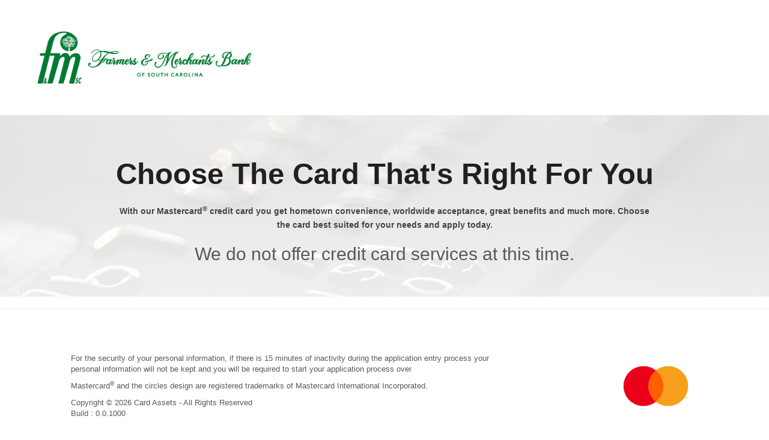

--- FILE ---
content_type: text/html; charset=utf-8
request_url: https://app.thecardservicescenter.com/selection/selection/6140
body_size: 12860
content:
<!DOCTYPE html>

<html lang="en">
<head>
    <meta charset="utf-8" />
    <meta name="viewport" content="width=device-width, initial-scale=1.0" />
    <title>Selection - CUEOLB</title>
    <!-- Global site tag (gtag.js) - Google Analytics -->


    <script>
        var UrlResource = {
            MoreInfo:"/Selection/MoreInfo"
        };
    </script>
    <script>
        var pageResourcePersonSuffixJS = JSON.parse("{\"Label\":{\"Suffix\":\"Suffix\"},\"Sr\":{\"Suffix\":\"Sr\"},\"Jr\":{\"Suffix\":\"Jr\"},\"II\":{\"Suffix\":\"II\"},\"III\":{\"Suffix\":\"III\"},\"IV\":{\"Suffix\":\"IV\"},\"MD\":{\"Suffix\":\"MD\"},\"DDS\":{\"Suffix\":\"DDS\"},\"PHD\":{\"Suffix\":\"PHD\"},\"ESQ\":{\"Suffix\":\"ESQ\"},\"6891\":{\"Suffix\":\"III\"}}");
    </script>
    
    
        <link rel="stylesheet" href="/lib/scripts/bootstrap.min.css" />
<meta name="x-stylesheet-fallback-test" content="" class="sr-only" /><script>!function(a,b,c,d){var e,f=document,g=f.getElementsByTagName("SCRIPT"),h=g[g.length-1].previousElementSibling,i=f.defaultView&&f.defaultView.getComputedStyle?f.defaultView.getComputedStyle(h):h.currentStyle;if(i&&i[a]!==b)for(e=0;e<c.length;e++)f.write('<link href="'+c[e]+'" '+d+"/>")}("position","absolute",["/lib/bootstrap/dist/css/bootstrap.min.css"], "rel=\u0022stylesheet\u0022 ");</script>
        <link rel="stylesheet" href="/css/site.min.css?v=rfU4Lzm-McUZmb0eM1sK0plv-CR1XQzQ5lKQowhTQFk" />
        <link rel="stylesheet" href="/css/MS.min.css?v=UG3UAAT2mcNaZKmc_4sf55Z1IesWNjaKvt9cH8ULFHE" />
    
    <script type="text/javascript">!function(T,l,y){var S=T.location,k="script",D="instrumentationKey",C="ingestionendpoint",I="disableExceptionTracking",E="ai.device.",b="toLowerCase",w="crossOrigin",N="POST",e="appInsightsSDK",t=y.name||"appInsights";(y.name||T[e])&&(T[e]=t);var n=T[t]||function(d){var g=!1,f=!1,m={initialize:!0,queue:[],sv:"5",version:2,config:d};function v(e,t){var n={},a="Browser";return n[E+"id"]=a[b](),n[E+"type"]=a,n["ai.operation.name"]=S&&S.pathname||"_unknown_",n["ai.internal.sdkVersion"]="javascript:snippet_"+(m.sv||m.version),{time:function(){var e=new Date;function t(e){var t=""+e;return 1===t.length&&(t="0"+t),t}return e.getUTCFullYear()+"-"+t(1+e.getUTCMonth())+"-"+t(e.getUTCDate())+"T"+t(e.getUTCHours())+":"+t(e.getUTCMinutes())+":"+t(e.getUTCSeconds())+"."+((e.getUTCMilliseconds()/1e3).toFixed(3)+"").slice(2,5)+"Z"}(),iKey:e,name:"Microsoft.ApplicationInsights."+e.replace(/-/g,"")+"."+t,sampleRate:100,tags:n,data:{baseData:{ver:2}}}}var h=d.url||y.src;if(h){function a(e){var t,n,a,i,r,o,s,c,u,p,l;g=!0,m.queue=[],f||(f=!0,t=h,s=function(){var e={},t=d.connectionString;if(t)for(var n=t.split(";"),a=0;a<n.length;a++){var i=n[a].split("=");2===i.length&&(e[i[0][b]()]=i[1])}if(!e[C]){var r=e.endpointsuffix,o=r?e.location:null;e[C]="https://"+(o?o+".":"")+"dc."+(r||"services.visualstudio.com")}return e}(),c=s[D]||d[D]||"",u=s[C],p=u?u+"/v2/track":d.endpointUrl,(l=[]).push((n="SDK LOAD Failure: Failed to load Application Insights SDK script (See stack for details)",a=t,i=p,(o=(r=v(c,"Exception")).data).baseType="ExceptionData",o.baseData.exceptions=[{typeName:"SDKLoadFailed",message:n.replace(/\./g,"-"),hasFullStack:!1,stack:n+"\nSnippet failed to load ["+a+"] -- Telemetry is disabled\nHelp Link: https://go.microsoft.com/fwlink/?linkid=2128109\nHost: "+(S&&S.pathname||"_unknown_")+"\nEndpoint: "+i,parsedStack:[]}],r)),l.push(function(e,t,n,a){var i=v(c,"Message"),r=i.data;r.baseType="MessageData";var o=r.baseData;return o.message='AI (Internal): 99 message:"'+("SDK LOAD Failure: Failed to load Application Insights SDK script (See stack for details) ("+n+")").replace(/\"/g,"")+'"',o.properties={endpoint:a},i}(0,0,t,p)),function(e,t){if(JSON){var n=T.fetch;if(n&&!y.useXhr)n(t,{method:N,body:JSON.stringify(e),mode:"cors"});else if(XMLHttpRequest){var a=new XMLHttpRequest;a.open(N,t),a.setRequestHeader("Content-type","application/json"),a.send(JSON.stringify(e))}}}(l,p))}function i(e,t){f||setTimeout(function(){!t&&m.core||a()},500)}var e=function(){var n=l.createElement(k);n.src=h;var e=y[w];return!e&&""!==e||"undefined"==n[w]||(n[w]=e),n.onload=i,n.onerror=a,n.onreadystatechange=function(e,t){"loaded"!==n.readyState&&"complete"!==n.readyState||i(0,t)},n}();y.ld<0?l.getElementsByTagName("head")[0].appendChild(e):setTimeout(function(){l.getElementsByTagName(k)[0].parentNode.appendChild(e)},y.ld||0)}try{m.cookie=l.cookie}catch(p){}function t(e){for(;e.length;)!function(t){m[t]=function(){var e=arguments;g||m.queue.push(function(){m[t].apply(m,e)})}}(e.pop())}var n="track",r="TrackPage",o="TrackEvent";t([n+"Event",n+"PageView",n+"Exception",n+"Trace",n+"DependencyData",n+"Metric",n+"PageViewPerformance","start"+r,"stop"+r,"start"+o,"stop"+o,"addTelemetryInitializer","setAuthenticatedUserContext","clearAuthenticatedUserContext","flush"]),m.SeverityLevel={Verbose:0,Information:1,Warning:2,Error:3,Critical:4};var s=(d.extensionConfig||{}).ApplicationInsightsAnalytics||{};if(!0!==d[I]&&!0!==s[I]){var c="onerror";t(["_"+c]);var u=T[c];T[c]=function(e,t,n,a,i){var r=u&&u(e,t,n,a,i);return!0!==r&&m["_"+c]({message:e,url:t,lineNumber:n,columnNumber:a,error:i}),r},d.autoExceptionInstrumented=!0}return m}(y.cfg);function a(){y.onInit&&y.onInit(n)}(T[t]=n).queue&&0===n.queue.length?(n.queue.push(a),n.trackPageView({})):a()}(window,document,{
src: "https://js.monitor.azure.com/scripts/b/ai.2.min.js", // The SDK URL Source
crossOrigin: "anonymous", 
cfg: { // Application Insights Configuration
    connectionString: '[enc][base64]'
}});</script>
    <style>
        .dropbtn {
            background-color: #437045;
            color: white;
            padding: 5px;
            font-size: 16px;
            border: none;
            cursor: pointer;
        }

        .dropdown {
            position: relative;
            display: inline-block;
        }

            .dropdown:hover .dropbtn {
                background-color: #3e8e41;
            }

        .dropdown-content {
            display: none;
            position: absolute;
            background-color: #f9f9f9;
            min-width: 100%;
            overflow: auto;
            box-shadow: 0px 8px 16px 0px rgba(0,0,0,0.2);
            z-index: 1;
        }

            .dropdown-content a {
                color: black;
                padding: 12px 16px;
                text-decoration: none;
                display: block;
            }

                .dropdown-content a:hover {
                    background-color: #f1f1f1
                }

        .dropdown2:hover .dropdown-content {
            display: block;
        }

        .language-dropdown {
            float: right;
            top: 50px;
        }
    </style>

    <style>
        .compare__card-image {
            min-height: 150px !important;
        }

        .compare__card-benefit {
            width: 15em !important;
        }

        .compare__benefit-container {
            width: 2.8em !important;
            height: 2.8em !important;
        }
    </style>
</head>
<body>


<div class="container body-content">
    <input id="hdnCurrentLanguageType" name="hdnCurrentLanguageType" type="hidden" value="English" />

    <script>
    function switchLanguage(url) {
        $.ajax(url).done(function (response, status, jqxhr) {
            window.location.reload();
        });
    };
     function checkCurrentLanguage() {
         var url = "/OLBMultiLanguage/FindCurrentLanguage";
         url += "?timestamp=" + (new Date()).getTime();
         $.ajax(url).done(function (response, status, jqxhr) {
             if (response && response.data && response.data.currentLanguageType) {
                 var hdnCurrentLanguageType = $("#hdnCurrentLanguageType").val();
                 if (response.data.currentLanguageType != hdnCurrentLanguageType) {
                     //alert("Check Language Not match");
                     window.location.reload();
                 }
             }
         });
        };
    </script>
    </div>   
        <header class="header">
    <div id="logo">
        <img src="https://cdn2.thecardservicescenter.com/images/CUE/Logos/20230424145308.png" class="header__logo" alt="financial institution logo">
    </div>
 </header>
<main>
    <section class="selection">
        <div class="selection__header">
            <h1 class="selection__title">Choose The Card That&#x27;s Right For You</h1>
            <p class="selection__detail">With our Mastercard<sup>®</sup> credit card you get hometown convenience, worldwide acceptance, great benefits and much more. Choose the card best suited for your needs and apply today. </p>
                <p><h2 class="selection__nocard"><span>We do not offer credit card services at this time.</span></h2></p>
        </div>
        <ul id="personal-cards" class="selection__cards">
        </ul>
    </section>
</main>


        <hr />

   
    <div>
        <footer class="footer">
    <div class="container">
        <div class="footer__info">
            <div class="footer__copy">
                <p class="footer__disclaimer">For the security of your personal information, if there is 15 minutes of inactivity during the application entry process your personal information will not be kept and you will be required to start your application process over</p>
                <p class="footer__trademark">Mastercard<sup>®</sup> and the circles design are registered trademarks of Mastercard International Incorporated.</p>
                <span class="footer__copyright">Copyright &copy; 2026 Card Assets - All Rights Reserved</span>
                <div class="build__number">Build : 0.0.1000</div>
            </div><img src="/images/mastercard-logo.png" class="footer__logo-image" alt="MasterCard">
        </div>
    </div>
</footer>

    </div>
    
    
        <script src="/lib/scripts/jquery-3.5.1.min.js">
        </script>
<script>(window.jQuery||document.write("\u003Cscript src=\u0022/lib/jquery/dist/jquery.min.js\u0022\u003E\u003C/script\u003E"));</script>
        <script src="/lib/scripts/bootstrap.min.js">
        </script>
<script>(window.jQuery && window.jQuery.fn && window.jQuery.fn.modal||document.write("\u003Cscript src=\u0022/lib/bootstrap/dist/js/bootstrap.min.js\u0022\u003E\u003C/script\u003E"));</script>
        <script src="/js/site.min.js?v=BtgEJjaH_ldifmjFBB2wbgypaQLUu7Uvif52ToeG3Pk"></script>
    

    
    <script>
        $(document).ready(function () {
            function SelectionPersonal_selected_tab(tab) {
                var url = "/OLBMultiLanguage/SelectionPersonal_selected_tab";
                url += "?tab=" + tab + "&timestamp=" + (new Date()).getTime();
                $.ajax(url).done(function (response, status, jqxhr) {
                    //window.location.reload();
                });
            }
            SelectionPersonal_selected_tab("btnMostpopular");
            function SelectionBusiness_selected_tab(tab) {
                var url = "/OLBMultiLanguage/SelectionBusiness_selected_tab";
                url += "?tab=" + tab + "&timestamp=" + (new Date()).getTime();
                $.ajax(url).done(function (response, status, jqxhr) {
                    //window.location.reload();
                });
            }
            SelectionBusiness_selected_tab("btnMostpopular");
        });
    </script>


    <script>
    $(document).ready(function () {
        if (checkCurrentLanguage) {
            checkCurrentLanguage();
        }
    });
    function switchLanguage(url) {
        $.ajax(url).done(function (response, status, jqxhr) {
            window.location.reload();
        });
    };
    function checkCurrentLanguage() {
        var url = "/OLBMultiLanguage/FindCurrentLanguage";
        url += "?timestamp=" + (new Date()).getTime();
        $.ajax(url).done(function (response, status, jqxhr) {
            if (response && response.data && response.data.currentLanguageType) {
                var hdnCurrentLanguageType = $("#hdnCurrentLanguageType").val();
                if (response.data.currentLanguageType != hdnCurrentLanguageType) {
                    //alert("Check Language Not match");
                    //window.location.reload();
                }
            }
        });
    };
    </script>
</body>
</html>


--- FILE ---
content_type: text/css
request_url: https://app.thecardservicescenter.com/css/site.min.css?v=rfU4Lzm-McUZmb0eM1sK0plv-CR1XQzQ5lKQowhTQFk
body_size: 47866
content:
:root{--primary-color:#e51937;--secondary-color:#3373b6;--dark-color:#231f20;--text-color:#595959;--form-background:#f7f7f7}html{font-size:16px}body{font-family:'Oxygen',sans-serif;color:var(--text-color)}.js-validation-isValid{border:1px solid #03b603 !important;height:3.8rem !important;padding-left:1.25rem;box-shadow:0 .25rem .5rem rgba(0,0,0,.05)}.js-validation-isInvalid{border:1px solid #f00 !important;height:3.8rem !important;padding-left:1.25rem;box-shadow:0 .25rem .5rem rgba(0,0,0,.05)}.error-info{color:#f00}.personal-info-error{display:none !important}.contact-info-error{display:none !important}.income-info-error{display:none !important}.custom-radiobutton .custom-checkbox .custom-control-input:checked~.custom-control-label::before{background-color:var(--secondary-color)}.custom-control-input{position:relative}.custom-control{padding-left:0}input[type=checkbox]{margin-right:5px}a{color:var(--secondary-color) !important;text-decoration:underline}svg{pointer-events:none}.compare__sub-header,.application__sub-header,.verification__sub-header,.header,.application__row,.footer__info,.verification__info,.thankyou{max-width:1400px;margin:0 auto;padding-left:3rem;padding-right:3rem;box-sizing:content-box}@media(max-width:768px){.compare__sub-header,.application__sub-header,.verification__sub-header,.header,.application__row,.footer__info,.verification__info,.thankyou{padding-left:1rem;padding-right:1rem}}.header__divider,.compare__divider{padding:0;margin:0;height:1px;border:0;width:100%;background-color:var(--text-color)}.compare__sub-header,.application__sub-header,.verification__sub-header{padding-bottom:2.5rem}@media(max-width:768px){.compare__sub-header,.application__sub-header,.verification__sub-header{padding-top:1rem;padding-bottom:1.5rem}}.compare__heading,.application__heading,.verification__heading{color:var(--dark-color);font-weight:bold}@media(max-width:768px){.compare__heading,.application__heading,.verification__heading{font-size:1.6rem}}.verification__info-heading{color:var(--primary-color);font-size:1.6rem;font-weight:bold}@media(max-width:768px){.verification__info-heading{font-size:1.4rem}}@media(max-width:768px){.compare__sub-header-info{text-align:center}}.compare__apply-button,.application__continue-button,.compare__modal-apply-button,.authorization__modal-apply-button,.verification__edit-button,.verification__submit-button,.thankyou__close-button{padding:.8em 1.4em;font-size:.8em;display:inline-flex;align-items:center;justify-content:center;text-align:center;text-decoration:none;transition:transform .2s ease-in-out;transform:scale(1);border:1px solid var(--secondary-color);background:var(--secondary-color);text-transform:uppercase;color:#fff !important;cursor:pointer;border-radius:10px}.compare__apply-button:hover,.application__continue-button:hover,.compare__modal-apply-button:hover,.authorization__modal-apply-button:hover,.verification__edit-button:hover,.verification__submit-button:hover,.thankyou__close-button:hover{text-decoration:none;transform:scale(1.05);color:#fff}.compare__apply-button:active,.application__continue-button:active,.compare__modal-apply-button:active,.authorization__modal-apply-button:active,.verification__edit-button:active,.verification__submit-button:active,.thankyou__close-button:active{transform:scale(1)}.compare__apply-button::after,.application__continue-button::after,.compare__modal-apply-button::after,.authorization__modal-apply-button::after,.verification__edit-button::after,.verification__submit-button::after,.thankyou__close-button::after{content:'';background:url("img/lock.svg");width:1.5em;height:1em;background-size:1em 1em;display:block;background-position:right;background-repeat:no-repeat}.application__add-user-button,.application__remove-user-button{padding:.8em 1.4em;font-size:.8em;display:inline-block;text-align:center;text-decoration:none;transition:transform .2s ease-in-out;transform:scale(1);text-transform:uppercase;background:transparent;border:1px solid var(--secondary-color);color:var(--secondary-color)}.application__add-user-button:hover,.application__remove-user-button:hover{text-decoration:none;transform:scale(1.05);color:var(--secondary-color)}.application__add-user-button:active,.application__remove-user-button:active{transform:scale(1)}.header{padding-top:1.5rem;padding-bottom:1.5rem;display:flex;align-items:center}@media(max-width:768px){.header{padding-top:1rem;padding-bottom:1rem}}.header__logo{height:9rem;max-width:30vw;object-fit:contain}@media(max-width:768px){.header__logo{height:auto;object-fit:contain;max-width:30vw}}.header__card-preview{margin-left:auto;display:flex}#compare .header__card-preview{display:none}.header__card-info{margin-right:1em;display:flex;flex-direction:column;justify-content:center;align-items:flex-end}@media(max-width:768px){.header__card-info{font-size:.6rem;max-width:10em}}.header__more-info{font-size:.8em;color:var(--primary-color);text-decoration:none}.header__more-info:hover{color:var(--primary-color);text-decoration:none}@media(max-width:768px){.header__more-info{display:none}}.header__card-image-container{width:9.55rem}@media(max-width:768px){.header__card-image-container{height:auto;max-width:20vw}}.header__card-image{width:100%}.header__card-name{text-align:right;color:var(--dark-color)}.selection{background:url("img/SelectionBG.png");background-size:cover;display:flex;align-items:center;justify-content:center;flex-direction:column;padding:3.7em 0 0}@media(max-width:768px){.selection{padding:2.7em 0 0}}.selection__header{text-align:center;padding:0 2em 2.5em}.selection__title{font-size:4em;color:var(--dark-color);font-weight:bold;margin-bottom:.5em}@media(max-width:1280px){.selection__title{font-size:3.5em}}@media(max-width:768px){.selection__title{font-size:1.6em}}.selection__detail{color:#444;max-width:900px;margin:0 auto;font-weight:bold;font-size:1.2em;line-height:1.7em}@media(max-width:1280px){.selection__detail{font-size:1em}}.selection__cards{list-style-image:url([data-uri]);padding:0;display:flex;flex-wrap:wrap;justify-content:center}.selection__cards a{text-decoration:none;z-index:1}.selection__card{max-width:25em;position:relative;text-align:center;display:flex;flex-direction:column;align-items:center;border-radius:100%;margin:0 2em 3em;padding:6em 3.5em 3.5em}@media(max-width:540px){.selection__card{margin:0 .7em 2.2em}}@media(max-width:420px){.selection__card{padding:4em 2.3em 1.5em}}.selection__card span{color:#444;font-size:1.1em;z-index:1}.selection__circle{position:absolute;background:#00f;top:0;left:0;right:0;bottom:0;border-radius:100%;background:rgba(255,255,255,.75)}.selected__card{background:#ccc}.selection__card-image{max-width:100%;width:17em;margin:0 auto;display:block}@media(max-width:420px){.selection__card-image{width:13em}}.selection__card-name{font-size:1.2rem;font-weight:bold;text-transform:uppercase;width:10em;margin:.8em auto 0;color:var(--primary-color);z-index:1}.compare__container{background:#fff;display:none !important;max-width:1400px;margin:auto;border-radius:10px}.compare__container.-is-active{display:block !important}.compare__sub-header{display:flex;align-items:center;flex-wrap:wrap;padding-top:0;padding-bottom:0}@media(max-width:1180px){.compare__sub-header{flex-direction:column;justify-content:center}}.compare__sub-heading{color:var(--dark-color);margin-bottom:2rem}.compare__sub-header-toggle{display:flex;justify-content:center;flex-direction:column;margin-left:auto}@media(max-width:1180px){.compare__sub-header-toggle{margin-left:0;text-align:center}}.compare__toggle-heading{color:var(--dark-color);margin-bottom:.5em}.compare__toggle-button{border:0;background:transparent;color:#868686;line-height:1.2em;text-transform:uppercase;text-align:left;cursor:pointer;display:flex;align-items:center;font-size:.75em;padding:.5em 1.2em 1.8em;font-weight:bold;margin:0 2.5px}@media(max-width:768px){.compare__toggle-button{flex-direction:column;text-align:center;padding:.4em .7em .5em}}.compare__toggle-button.-is-active{background:linear-gradient(to bottom,var(--form-background) 0%,#e9e9e9 100%);border-radius:10px 10px 0 0;border-bottom:1px solid #e9e9e9}.compare__toggle-button::after{content:none !important}.compare__toggle-button:focus{outline:0}_:-ms-fullscreen,:root .compare__toggle-button.-is-active{background:#e9e9e9}.filter__container{background:url("img/SelectionBG.png");background-size:cover;padding:1.5em}@media(max-width:768px){.filter__container{padding:.75em}}.compare__button-container{display:flex}@media(max-width:768px){.compare__button-container{font-size:14px}}.compare__filter-container{background-color:#fff;color:var(--text-color);width:4.3em;height:4.3em;margin-right:.8rem;border:.15rem solid #ddd;border-radius:50%;padding:.7em;flex-shrink:0}@media(max-width:768px){.compare__filter-container{margin:0}}.compare__filter-label{display:flex;height:3.6em;align-items:center}.compare__filter-icon{margin:0}.compare__cards{list-style-image:url([data-uri]);padding:0;display:flex;flex-wrap:wrap;justify-content:center}.compare__card{max-width:25em;padding:4rem;text-align:center;display:flex;flex-direction:column;align-items:center}@media(max-width:768px){.compare__card{padding:2rem}}.compare__card-image{max-width:100%;width:17em;margin:0 auto;display:block}.compare__card-name{font-size:1.2rem;width:10em;margin:.8em auto 0;color:var(--primary-color)}.compare__card-benefits{list-style:none;padding:0;margin:.5em 0 1em;height:200px}@media(max-width:680px){.compare__card-benefits{height:auto}}.compare__card-benefit{width:12.4em;margin:.7rem auto;display:flex;text-align:left;align-items:center;justify-content:flex-start}.compare__benefit-container{background-color:#fff;color:var(--text-color);width:3.25rem;height:3.25rem;margin-right:1rem;border-radius:50%;padding:.4rem;flex-shrink:0}.compare__benefit-icon{margin:0}.compare__apply-button{margin-left:auto;margin-right:auto;margin-bottom:1rem}.compare__more-info-button{padding:.8em 1.4em;font-size:.8em;display:inline-block;text-align:center;text-decoration:none;transition:transform .2s ease-in-out;transform:scale(1);text-transform:uppercase;-webkit-appearance:none !important;color:var(--primary-color);text-transform:none;background:none;border:none}.compare__more-info-button:hover{text-decoration:none;transform:scale(1.05);color:var(--primary-color)}.compare__more-info-button:active{transform:scale(1)}.application__form{background-color:var(--form-background)}.application__legend{margin:0;font-size:2em;color:var(--primary-color);transition:color .2s ease-in-out,background-color .2s ease-in-out;border-radius:0 !important;background-color:var(--form-background);border:0;padding:.75rem 1rem}.application__legend[aria-expanded="false"]{background-color:var(--secondary-color);color:#fff}.application__legend[aria-expanded="true"]{pointer-events:none}.application__fieldset{border:0}.application__drawer{background:var(--form-background);background:linear-gradient(to bottom,var(--form-background) 0%,#fff 100%)}.application__sub-heading{margin-bottom:0}@media(max-width:768px){.application__sub-heading{font-size:1.2rem;max-width:72%}}@media(max-width:768px){.application__sub-header{text-align:center}}.application__additional-user-heading{margin:2rem 0 1rem}.application__sub-text{width:52em;max-width:100%}.application__row{display:flex;flex-flow:row wrap;align-items:center}.application__label{position:absolute;margin:0;transform:translate(.4rem,0);transition:transform .2s ease-in-out,color .2s ease-in;transform-origin:left;color:rgba(0,0,0,.25);z-index:10;top:calc(50% - 12px);pointer-events:none}.focused .application__label{transform:translate(0,-2.55rem) scale(.6);color:var(--text-color)}@media(max-width:768px){.focused .application__label{transform:translate(0,-2.1rem) scale(.6)}}.application__text-input-group,.application__dropdown{margin-top:1em;margin-bottom:1em;display:flex;align-items:center}.application__text-input,.application__select{border:1px solid rgba(0,0,0,.25);height:3.8rem !important;padding-left:1.25rem;box-shadow:0 .25rem .5rem rgba(0,0,0,.05)}.application__text-input:focus,.application__select:focus{box-shadow:0 0 .5rem rgba(0,123,255,.25);outline:0;border-color:#007aff}@media(max-width:768px){.application__text-input,.application__select{height:2.8rem !important}}.application__select-placeholder{color:rgba(0,0,0,.25) !important}.application__checkbox{padding-left:2.5rem;height:3.8rem;display:flex;align-items:center}@media(max-width:768px){.application__checkbox{height:2.8rem}}.application__radiobutton{padding-left:2.5rem;height:3.8rem;display:flex;align-items:center}@media(max-width:768px){.application__radiobutton{height:2.8rem}}.application__radiobutton-label{padding-left:1rem}.application__arrow{width:2rem;max-height:2rem;margin-left:auto;transform:rotate3d(0);transition:transform .3s ease-out}[aria-expanded="false"] .application__arrow{transform:rotate3d(1,0,0,180deg)}@media(max-width:768px){.application__arrow{width:1.4rem;max-height:1.4rem}}.application__arrow .a{fill:var(--primary-color);transition:fill .2s ease-in-out}[aria-expanded="false"] .application__arrow .a{fill:#fff}.application__continue-button{margin:1.5rem 1rem 3rem}.application__add-user-button{margin:1.5rem 1rem 1rem}@media(max-width:768px){.application__add-user-button{width:100%}.application__add-user-button:hover{transform:scale(1.02)}}.application__remove-user-button{margin:1.5rem 1rem 1rem}@media(max-width:768px){.application__remove-user-button{width:100%}.application__remove-user-button:hover{transform:scale(1.02)}}.application__icon--personal,.application__icon--contact,.application__icon--income{max-height:4rem;width:4rem;margin-right:1rem}@media(max-width:768px){.application__icon--personal,.application__icon--contact,.application__icon--income{max-height:2.25rem;width:2.25rem}}.application__icon--personal .a,.application__icon--personal .d{fill:gray}.application__icon--personal .a{stroke-width:2px}.application__icon--personal .b{fill:#fff}.application__icon--personal .c{clip-path:url("./#a")}.application__icon--personal .e,.application__icon--personal .f{stroke:none}.application__icon--personal .f{fill:var(--primary-color)}.application__icon--personal *{transition:all .2s ease-in-out}.application__icon--contact .cls-1,.application__icon--contact .cls-4{fill:gray}.application__icon--contact .cls-1{stroke:var(--primary-color);stroke-width:2px}.application__icon--contact .cls-2{fill:#fff}.application__icon--contact .cls-3{clip-path:url(./#clip-path)}.application__icon--contact .cls-5,.application__icon--contact .cls-6{stroke:none}.application__icon--contact .cls-6{fill:var(--primary-color)}.application__icon--contact *{transition:all .2s ease-in-out}.application__icon--income .cls-1{fill:gray}.application__icon--income .cls-2{fill:#fff}.application__icon--income .cls-3{clip-path:url(./#clip-path)}.application__icon--income .cls-4,.application__icon--income .cls-5{stroke:none}.application__icon--income .cls-5{fill:var(--primary-color)}.application__icon--income *{transition:all .2s ease-in-out}input{transition:border-color .2s ease-in-out,color .2s ease-in-out}.-is-validating input[required]:not(:placeholder-shown):invalid{border-color:#f00;animation:pop .3s ease-out forwards;border-color:#f00}.-is-validating input[required]:not(:placeholder-shown):invalid:focus{box-shadow:0 0 .5rem rgba(255,0,0,.25);outline:0;border-color:#f00}input[required]:valid{border-color:#03b603}input[required]:valid:focus{box-shadow:0 0 .5rem rgba(3,182,3,.25);outline:0;border-color:#03b603}select{transition:border-color .2s ease-in-out,color .2s ease-in-out}.-is-validating select[required]:not(:placeholder-shown):invalid{border-color:#f00;animation:pop .3s ease-out forwards;border-color:#f00}.-is-validating select[required]:not(:placeholder-shown):invalid:focus{box-shadow:0 0 .5rem rgba(255,0,0,.25);outline:0;border-color:#f00}select[required]:valid{border-color:#03b603}select[required]:valid:focus{box-shadow:0 0 .5rem rgba(3,182,3,.25);outline:0;border-color:#03b603}input::placeholder{color:rgba(0,0,0,0) !important;transition:all .2s ease-in-out}input:focus::placeholder{color:rgba(0,0,0,.25) !important}@keyframes pop{0%{transform:scale(1)}50%{transform:scale(1.025)}100%{transform:scale(1)}}.footer{font-size:.8rem;padding:2rem 1rem}.footer__info{display:flex;align-items:center;justify-content:space-between;flex-wrap:wrap}@media(max-width:768px){.footer__info{flex-direction:column}}.footer__copy{flex-basis:70%}@media(max-width:768px){.footer__copy{flex-basis:100%;text-align:center}}.footer__logo-image{width:11em;margin:2em 0}.compare__modal-content,.authorization__modal-content{border:0;border-radius:0}.compare__modal-close-button,.authorization__modal-close-button{position:absolute;top:0;right:0;margin:0 !important;font-size:3rem;z-index:10;padding:0 !important}.compare__modal-close-icon,.authorization__modal-close-icon{width:3rem;height:3rem;display:flex;justify-content:center;line-height:.9em}.compare__modal-header,.authorization__modal-header{display:flex;padding-top:3rem;padding-bottom:2rem;justify-content:center;align-items:center}@media(max-width:768px){.compare__modal-header,.authorization__modal-header{flex-direction:column;align-items:center}}#application .compare__modal-apply-button,#application .authorization__modal-apply-button{display:none}.disclaimer__note{font-weight:bold;color:#444}.compare__modal-body{background:linear-gradient(to top,var(--form-background) 0%,#f7f7f7f7 100%)}.compare__modal-dialog{max-width:1024px}.compare__modal-header{border-bottom:1px solid var(--text-color)}.compare__modal-card-image{width:18em;max-width:100%;margin-right:2rem}@media(max-width:768px){.compare__modal-card-image{margin:0 0 1rem}}@media(max-width:768px){.compare__modal-card-info{text-align:center}}.compare__modal-card-name{color:#5b5858}.compare__modal-card-description{color:var(--dark-color)}.compare__modal-card-benefits{padding:0;list-style:none;display:flex;justify-content:center;flex-wrap:wrap}.compare__modal-card-benefit{padding:2em;width:17em;max-width:100%;text-align:center;display:flex;flex-direction:column;justify-content:flex-start;align-items:center}.compare__modal-benefit-container{margin-bottom:1rem;width:8em;max-width:100%;background-color:#fff;color:var(--text-color);border:.1rem solid var(--primary-color);border-radius:50%;padding:1rem;max-height:112px;flex-shrink:0}.compare__modal-benefit-icon{margin:0}.compare__modal-benefit-title{color:var(--primary-color);font-size:1.2rem;font-weight:bold;width:100%;line-height:1.5em}.compare__modal-additional-info{text-align:center;max-width:56rem;margin:0 auto 2rem;color:#444}@media(max-width:768px){.compare__modal-additional-info{font-size:.8rem}}.compare__modal-premium-benefits-heading{color:#444}.compare__modal-premium-benefits{text-align:center;font-size:.75rem;max-width:56rem;margin:0 auto 2rem}.compare__modal-premium-benefit-title{font-weight:bold;color:#444}.authorization__modal-dialog{max-width:768px}.authorization__modal-body{text-align:center;padding:0 2rem 3rem}.authorization__modal-body p{max-width:539px;margin:0 auto 1.5em}.authorization__logo{width:80%;max-width:250px;margin:0}.authorization__modal-header{border-bottom:0;padding-top:0}.authorization__modal-apply-button{margin:2rem 0 1rem}@media(max-width:768px){.verification__sub-header-info{text-align:center}}.verification__info-heading{margin-bottom:1rem}@media(max-width:768px){.verification__info-heading{text-align:center}}@media(max-width:768px){.verification__info{text-align:center}}.verification__list{list-style:none;padding:0;margin-bottom:1rem}.verification__item,.verification__item-container{margin:1rem 0}.verification__item{color:#000}@media(max-width:768px){.verification__item{display:flex;flex-direction:column}}.verification__item-title{text-transform:uppercase;color:var(--text-color)}.verification__edit-button{margin:0 0 2.5rem 0;width:12em}.verification__submit-button{margin:4rem 0 2.5rem 0}.verification__submit-button[disabled]{opacity:.5;cursor:not-allowed}.verification__disclaimer--important{font-weight:bold;color:#000;margin:1rem 0;display:block}.thankyou{display:flex;justify-content:center;align-items:center;flex-direction:column;height:auto;padding-top:4rem;padding-bottom:4rem}.thankyou__card-image{width:20rem;max-width:100%;margin-bottom:1.5rem;display:block}.thankyou__heading{color:var(--primary-color);font-weight:bold}.thankyou__sub-text{max-width:22em;text-align:center}.required-info-label{margin-left:10px}.california-resident-label{margin-left:10px;font-weight:normal}.security-word-info-content{display:none;margin-top:-14px !important}.security-word-info-label{border:1px solid #f00 !important;border-radius:4px;font-size:xx-small !important;font-weight:800 !important;height:5rem !important;float:left}@media(min-width:0) and (max-width:479px){.security-word-info-label{height:100% !important;max-width:175px !important}}@media(min-width:480px) and (max-width:991px){.security-word-info-label{height:100% !important;max-width:40% !important}}@media(min-width:0) and (max-width:479px){.col-xxs-1,.col-xxs-2,.col-xxs-3,.col-xxs-4,.col-xxs-5,.col-xxs-6,.col-xxs-7,.col-xxs-8,.col-xxs-9,.col-xxs-10,.col-xxs-11,.col-xxs-12{float:left;position:relative;min-height:1px;padding-right:15px;padding-left:15px}.col-xxs-12{width:100%}.col-xxs-11{width:91.66666667%}.col-xxs-10{width:83.33333333%}.col-xxs-9{width:75%}.col-xxs-8{width:66.66666667%}.col-xxs-7{width:58.33333333%}.col-xxs-6{width:50%}.col-xxs-5{width:41.66666667%}.col-xxs-4{width:33.33333333%}.col-xxs-3{width:25%}.col-xxs-2{width:16.66666667%}.col-xxs-1{width:8.33333333%}.col-xxs-pull-12{right:100%}.col-xxs-pull-11{right:91.66666667%}.col-xxs-pull-10{right:83.33333333%}.col-xxs-pull-9{right:75%}.col-xxs-pull-8{right:66.66666667%}.col-xxs-pull-7{right:58.33333333%}.col-xxs-pull-6{right:50%}.col-xxs-pull-5{right:41.66666667%}.col-xxs-pull-4{right:33.33333333%}.col-xxs-pull-3{right:25%}.col-xxs-pull-2{right:16.66666667%}.col-xxs-pull-1{right:8.33333333%}.col-xxs-pull-0{right:auto}.col-xxs-push-12{left:100%}.col-xxs-push-11{left:91.66666667%}.col-xxs-push-10{left:83.33333333%}.col-xxs-push-9{left:75%}.col-xxs-push-8{left:66.66666667%}.col-xxs-push-7{left:58.33333333%}.col-xxs-push-6{left:50%}.col-xxs-push-5{left:41.66666667%}.col-xxs-push-4{left:33.33333333%}.col-xxs-push-3{left:25%}.col-xxs-push-2{left:16.66666667%}.col-xxs-push-1{left:8.33333333%}.col-xxs-push-0{left:auto}.col-xxs-offset-12{margin-left:100%}.col-xxs-offset-11{margin-left:91.66666667%}.col-xxs-offset-10{margin-left:83.33333333%}.col-xxs-offset-9{margin-left:75%}.col-xxs-offset-8{margin-left:66.66666667%}.col-xxs-offset-7{margin-left:58.33333333%}.col-xxs-offset-6{margin-left:50%}.col-xxs-offset-5{margin-left:41.66666667%}.col-xxs-offset-4{margin-left:33.33333333%}.col-xxs-offset-3{margin-left:25%}.col-xxs-offset-2{margin-left:16.66666667%}.col-xxs-offset-1{margin-left:8.33333333%}.col-xxs-offset-0{margin-left:0}}@media(min-width:480px) and (max-width:767px){.col-xsl-1,.col-xsl-2,.col-xsl-3,.col-xsl-4,.col-xsl-5,.col-xsl-6,.col-xsl-7,.col-xsl-8,.col-xsl-9,.col-xsl-10,.col-xsl-11,.col-xsl-12{float:left;position:relative;min-height:1px;padding-right:15px;padding-left:15px}.col-xsl-12{width:100%}.col-xsl-11{width:91.66666667%}.col-xsl-10{width:83.33333333%}.col-xsl-9{width:75%}.col-xsl-8{width:66.66666667%}.col-xsl-7{width:58.33333333%}.col-xsl-6{width:50%}.col-xsl-5{width:41.66666667%}.col-xsl-4{width:33.33333333%}.col-xsl-3{width:25%}.col-xsl-2{width:16.66666667%}.col-xsl-1{width:8.33333333%}.col-xsl-pull-12{right:100%}.col-xsl-pull-11{right:91.66666667%}.col-xsl-pull-10{right:83.33333333%}.col-xsl-pull-9{right:75%}.col-xsl-pull-8{right:66.66666667%}.col-xsl-pull-7{right:58.33333333%}.col-xsl-pull-6{right:50%}.col-xsl-pull-5{right:41.66666667%}.col-xsl-pull-4{right:33.33333333%}.col-xsl-pull-3{right:25%}.col-xsl-pull-2{right:16.66666667%}.col-xsl-pull-1{right:8.33333333%}.col-xsl-pull-0{right:auto}.col-xsl-push-12{left:100%}.col-xsl-push-11{left:91.66666667%}.col-xsl-push-10{left:83.33333333%}.col-xsl-push-9{left:75%}.col-xsl-push-8{left:66.66666667%}.col-xsl-push-7{left:58.33333333%}.col-xsl-push-6{left:50%}.col-xsl-push-5{left:41.66666667%}.col-xsl-push-4{left:33.33333333%}.col-xsl-push-3{left:25%}.col-xsl-push-2{left:16.66666667%}.col-xsl-push-1{left:8.33333333%}.col-xsl-push-0{left:auto}.col-xsl-offset-12{margin-left:100%}.col-xsl-offset-11{margin-left:91.66666667%}.col-xsl-offset-10{margin-left:83.33333333%}.col-xsl-offset-9{margin-left:75%}.col-xsl-offset-8{margin-left:66.66666667%}.col-xsl-offset-7{margin-left:58.33333333%}.col-xsl-offset-6{margin-left:50%}.col-xsl-offset-5{margin-left:41.66666667%}.col-xsl-offset-4{margin-left:33.33333333%}.col-xsl-offset-3{margin-left:25%}.col-xsl-offset-2{margin-left:16.66666667%}.col-xsl-offset-1{margin-left:8.33333333%}.col-xsl-offset-0{margin-left:0}}:root{--primary-color:#e51937;--secondary-color:#3373b6;--dark-color:#231f20;--text-color:#595959;--form-background:#f7f7f7}html{font-size:16px}body{font-family:'Oxygen',sans-serif;color:var(--text-color)}.custom-radiobutton .custom-checkbox .custom-control-input:checked~.custom-control-label::before{background-color:var(--secondary-color)}.custom-control-input{position:relative}.custom-control{padding-left:0}input[type=checkbox]{margin-right:5px}a{color:var(--secondary-color);text-decoration:underline}svg{pointer-events:none}.compare__sub-header,.application__sub-header,.verification__sub-header,.header,.application__row,.footer__info,.verification__info,.thankyou{max-width:1400px;margin:0 auto;padding-left:3rem;padding-right:3rem;box-sizing:content-box}@media(max-width:768px){.compare__sub-header,.application__sub-header,.verification__sub-header,.header,.application__row,.footer__info,.verification__info,.thankyou{padding-left:1rem;padding-right:1rem}}.header__divider,.compare__divider{padding:0;margin:0;height:1px;border:0;width:100%;background-color:var(--text-color)}.compare__sub-header,.application__sub-header,.verification__sub-header{padding-bottom:2.5rem}@media(max-width:768px){.compare__sub-header,.application__sub-header,.verification__sub-header{padding-top:1rem;padding-bottom:1.5rem}}.compare__heading,.application__heading,.verification__heading{color:var(--dark-color);font-weight:bold}@media(max-width:768px){.compare__heading,.application__heading,.verification__heading{font-size:1.6rem}}.verification__info-heading{color:var(--primary-color);font-size:1.6rem;font-weight:bold}@media(max-width:768px){.verification__info-heading{font-size:1.4rem}}@media(max-width:768px){.compare__sub-header-info{text-align:center}}.compare__apply-button,.application__continue-button,.compare__modal-apply-button,.authorization__modal-apply-button,.verification__edit-button,.verification__submit-button,.thankyou__close-button{padding:.8em 1.4em;font-size:.8em;display:inline-flex;align-items:center;justify-content:center;text-align:center;text-decoration:none;transition:transform .2s ease-in-out;transform:scale(1);border:1px solid var(--secondary-color);background:var(--secondary-color);text-transform:uppercase;color:#fff;cursor:pointer;border-radius:10px}.compare__apply-button:hover,.application__continue-button:hover,.compare__modal-apply-button:hover,.authorization__modal-apply-button:hover,.verification__edit-button:hover,.verification__submit-button:hover,.thankyou__close-button:hover{text-decoration:none;transform:scale(1.05);color:#fff}.compare__apply-button:active,.application__continue-button:active,.compare__modal-apply-button:active,.authorization__modal-apply-button:active,.verification__edit-button:active,.verification__submit-button:active,.thankyou__close-button:active{transform:scale(1)}.compare__apply-button::after,.application__continue-button::after,.compare__modal-apply-button::after,.authorization__modal-apply-button::after,.verification__edit-button::after,.verification__submit-button::after,.thankyou__close-button::after{content:'';background:url("img/lock.svg");width:1.5em;height:1em;background-size:1em 1em;display:block;background-position:right;background-repeat:no-repeat}.application__add-user-button,.application__remove-user-button{padding:.8em 1.4em;font-size:.8em;display:inline-block;text-align:center;text-decoration:none;transition:transform .2s ease-in-out;transform:scale(1);text-transform:uppercase;background:transparent;border:1px solid var(--secondary-color);color:var(--secondary-color)}.application__add-user-button:hover,.application__remove-user-button:hover{text-decoration:none;transform:scale(1.05);color:var(--secondary-color)}.application__add-user-button:active,.application__remove-user-button:active{transform:scale(1)}.header{padding-top:1.5rem;padding-bottom:1.5rem;display:flex;align-items:center}@media(max-width:768px){.header{padding-top:1rem;padding-bottom:1rem}}.header__logo{height:9rem}@media(max-width:768px){.header__logo{height:auto;max-width:30vw}}.header__card-preview{margin-left:auto;display:flex}#compare .header__card-preview{display:none}.header__card-info{margin-right:1em;display:flex;flex-direction:column;justify-content:center;align-items:flex-end}@media(max-width:768px){.header__card-info{font-size:.6rem;max-width:10em}}.header__more-info{font-size:.8em;color:var(--primary-color);text-decoration:none}.header__more-info:hover{color:var(--primary-color);text-decoration:none}@media(max-width:768px){.header__more-info{display:none}}.header__card-image-container{width:9.55rem}@media(max-width:768px){.header__card-image-container{height:auto;max-width:20vw}}.header__card-image{width:100%}.header__card-name{text-align:right;color:var(--dark-color)}.selection{background:url("img/SelectionBG.png");background-size:cover;display:flex;align-items:center;justify-content:center;flex-direction:column;padding:3.7em 0 0}@media(max-width:768px){.selection{padding:2.7em 0 0}}.selection__header{text-align:center;padding:0 2em 2.5em}.selection__title{font-size:4em;color:var(--dark-color);font-weight:bold;margin-bottom:.5em}@media(max-width:1280px){.selection__title{font-size:3.5em}}@media(max-width:768px){.selection__title{font-size:1.6em}}.selection__detail{color:#444;max-width:900px;margin:0 auto;font-weight:bold;font-size:1.2em;line-height:1.7em}@media(max-width:1280px){.selection__detail{font-size:1em}}.selection__cards{list-style-image:url([data-uri]);padding:0;display:flex;flex-wrap:wrap;justify-content:center}.selection__cards a{text-decoration:none;z-index:1}.selection__card{max-width:25em;position:relative;text-align:center;display:flex;flex-direction:column;align-items:center;border-radius:100%;margin:0 2em 3em;padding:6em 3.5em 3.5em}@media(max-width:540px){.selection__card{margin:0 .7em 2.2em}}@media(max-width:420px){.selection__card{padding:4em 2.3em 1.5em}}.selection__card span{color:#444;font-size:1.1em;z-index:1}.selection__circle{position:absolute;background:#00f;top:0;left:0;right:0;bottom:0;border-radius:100%;background:rgba(255,255,255,.75)}.selected__card{background:#ccc}.selection__card-image{max-width:100%;width:17em;margin:0 auto;display:block}@media(max-width:420px){.selection__card-image{width:13em}}.selection__card-name{font-size:1.2rem;font-weight:bold;text-transform:uppercase;width:10em;margin:.8em auto 0;color:var(--primary-color);z-index:1}.compare__container{background:#fff;display:none !important;max-width:1400px;margin:auto;border-radius:10px}.compare__container.-is-active{display:block !important}.compare__sub-header{display:flex;align-items:center;flex-wrap:wrap;padding-top:0;padding-bottom:0}@media(max-width:1180px){.compare__sub-header{flex-direction:column;justify-content:center}}.compare__sub-heading{color:var(--dark-color);margin-bottom:2rem}.compare__sub-header-toggle{display:flex;justify-content:center;flex-direction:column;margin-left:auto}@media(max-width:1180px){.compare__sub-header-toggle{margin-left:0;text-align:center}}.compare__toggle-heading{color:var(--dark-color);margin-bottom:.5em}.compare__toggle-button{border:0;background:transparent;color:#787374;line-height:1.2em;text-transform:uppercase;text-align:left;cursor:pointer;display:flex;align-items:center;font-size:.75em;padding:.5em 1.2em 1.8em;font-weight:bold;margin:0 2.5px}@media(max-width:768px){.compare__toggle-button{flex-direction:column;text-align:center;padding:.4em .7em .5em}}.compare__toggle-button.-is-active{background:linear-gradient(to bottom,var(--form-background) 0%,#e9e9e9 100%);border-radius:10px 10px 0 0;border-bottom:1px solid #e9e9e9}.compare__toggle-button::after{content:none !important}.compare__toggle-button:focus{outline:0}_:-ms-fullscreen,:root .compare__toggle-button.-is-active{background:#e9e9e9}.filter__container{background:url("img/SelectionBG.png");background-size:cover;padding:1.5em}@media(max-width:768px){.filter__container{padding:.75em}}.compare__button-container{display:flex}@media(max-width:768px){.compare__button-container{font-size:14px}}.compare__filter-container{background-color:#fff;color:var(--text-color);width:4.3em;height:4.3em;margin-right:.8rem;border:.15rem solid #ddd;border-radius:50%;padding:.7em;flex-shrink:0}@media(max-width:768px){.compare__filter-container{margin:0}}.compare__filter-label{display:flex;height:3.6em;align-items:center}.compare__filter-icon{margin:0}.compare__cards{list-style-image:url([data-uri]);padding:0;display:flex;flex-wrap:wrap;justify-content:center}.compare__card{max-width:25em;padding:4rem;text-align:center;display:flex;flex-direction:column;align-items:center}@media(max-width:768px){.compare__card{padding:2rem}}.compare__card-image{max-width:100%;width:17em;margin:0 auto;display:block}.compare__card-name{font-size:1.2rem;width:10em;margin:.8em auto 0;color:var(--primary-color)}.compare__card-benefits{list-style:none;padding:0;margin:.5em 0 1em;height:200px}@media(max-width:680px){.compare__card-benefits{height:auto}}.compare__card-benefit{width:12.4em;margin:.7rem auto;display:flex;text-align:left;align-items:center;justify-content:flex-start}.compare__benefit-container{background-color:#fff;color:var(--text-color);width:3.25rem;height:3.25rem;margin-right:1rem;border-radius:50%;padding:.4rem;flex-shrink:0}.compare__benefit-icon{margin:0}.compare__apply-button{margin-left:auto;margin-right:auto;margin-bottom:1rem}.compare__more-info-button{padding:.8em 1.4em;font-size:.8em;display:inline-block;text-align:center;text-decoration:none;transition:transform .2s ease-in-out;transform:scale(1);text-transform:uppercase;-webkit-appearance:none !important;color:var(--primary-color);text-transform:none;background:none;border:none}.compare__more-info-button:hover{text-decoration:none;transform:scale(1.05);color:var(--primary-color)}.compare__more-info-button:active{transform:scale(1)}.application__form{background-color:var(--form-background)}.application__legend{margin:0;font-size:2em;color:var(--primary-color);transition:color .2s ease-in-out,background-color .2s ease-in-out;border-radius:0 !important;background-color:var(--form-background);border:0;padding:.75rem 1rem}.application__legend[aria-expanded="true"]{pointer-events:none}.application__fieldset{border:0}.application__drawer{background:var(--form-background);background:linear-gradient(to bottom,var(--form-background) 0%,#fff 100%)}.application__sub-heading{margin-bottom:0}@media(max-width:768px){.application__sub-heading{font-size:1.2rem;max-width:72%}}@media(max-width:768px){.application__sub-header{text-align:center}}.application__additional-user-heading{margin:2rem 0 1rem}.application__sub-text{width:52em;max-width:100%}.application__row{display:flex;align-items:center}.application__label{position:absolute;margin:0;transform:translate(.4rem,0);transition:transform .2s ease-in-out,color .2s ease-in;transform-origin:left;color:rgba(0,0,0,.54);z-index:10;top:calc(50% - 12px);pointer-events:none}.focused .application__label{transform:translate(0,-2.55rem) scale(.6);color:var(--text-color)}@media(max-width:768px){.focused .application__label{transform:translate(0,-2.1rem) scale(.6)}}.fmane2-group,.application__dropdown{margin-top:1em;margin-bottom:1em;display:flex;align-items:center}.fmane2,.application__select{border:1px solid rgba(0,0,0,.25);height:3.8rem !important;padding-left:1.25rem;box-shadow:0 .25rem .5rem rgba(0,0,0,.05)}.fmane2:focus,.application__select:focus{box-shadow:0 0 .5rem rgba(0,123,255,.25);outline:0;border-color:#007aff}@media(max-width:768px){.fmane2,.application__select{height:2.8rem !important}}.fmane3-group,.application__dropdown{margin-top:1em;margin-bottom:1em;display:flex;align-items:center}.fmane3,.application__select{border:1px solid rgba(0,0,0,.25);height:3.8rem !important;padding-left:1.25rem;box-shadow:0 .25rem .5rem rgba(0,0,0,.05)}.fmane3:focus,.application__select:focus{box-shadow:0 0 .5rem rgba(0,123,255,.25);outline:0;border-color:#007aff}@media(max-width:768px){.fmane3,.application__select{height:2.8rem !important}}.fmane4-group,.application__dropdown{margin-top:1em;margin-bottom:1em;display:flex;align-items:center}.fmane4,.application__select{border:1px solid rgba(0,0,0,.25);height:3.8rem !important;padding-left:1.25rem;box-shadow:0 .25rem .5rem rgba(0,0,0,.05)}.fmane4:focus,.application__select:focus{box-shadow:0 0 .5rem rgba(0,123,255,.25);outline:0;border-color:#007aff}@media(max-width:768px){.fmane4,.application__select{height:2.8rem !important}}.fmane5-group,.application__dropdown{margin-top:1em;margin-bottom:1em;display:flex;align-items:center}.fmane5,.application__select{border:1px solid rgba(0,0,0,.25);height:3.8rem !important;padding-left:1.25rem;box-shadow:0 .25rem .5rem rgba(0,0,0,.05)}.fmane5:focus,.application__select:focus{box-shadow:0 0 .5rem rgba(0,123,255,.25);outline:0;border-color:#007aff}@media(max-width:768px){.fmane5,.application__select{height:2.8rem !important}}.fmane6-group,.application__dropdown{margin-top:1em;margin-bottom:1em;display:flex;align-items:center}.fmane6,.application__select{border:1px solid rgba(0,0,0,.25);height:3.8rem !important;padding-left:1.25rem;box-shadow:0 .25rem .5rem rgba(0,0,0,.05)}.fmane6:focus,.application__select:focus{box-shadow:0 0 .5rem rgba(0,123,255,.25);outline:0;border-color:#007aff}@media(max-width:768px){.fmane6,.application__select{height:2.8rem !important}}.Authssn-group,.application__dropdown{margin-top:1em;margin-bottom:1em;display:flex;align-items:center}.Authssn,.application__select{border:1px solid rgba(0,0,0,.25);height:3.8rem !important;padding-left:1.25rem;box-shadow:0 .25rem .5rem rgba(0,0,0,.05)}.Authssn:focus,.application__select:focus{box-shadow:0 0 .5rem rgba(0,123,255,.25);outline:0;border-color:#007aff}@media(max-width:768px){.Authssn,.application__select{height:2.8rem !important}}.application__text-input-group,.application__dropdown{margin-top:1em;margin-bottom:1em;display:flex;align-items:center}.application__text-input,.application__select{border:1px solid rgba(0,0,0,.25);height:3.8rem !important;padding-left:1.25rem;box-shadow:0 .25rem .5rem rgba(0,0,0,.05)}.application__text-input:focus,.application__select:focus{box-shadow:0 0 .5rem rgba(0,123,255,.25);outline:0;border-color:#007aff}@media(max-width:768px){.application__text-input,.application__select{height:2.8rem !important}}.application__select-placeholder{color:rgba(0,0,0,.54) !important}.application__checkbox{padding-left:2.5rem;height:3.8rem;display:flex;align-items:center}@media(max-width:768px){.application__checkbox{height:2.8rem}}.application__radiobutton{padding-left:2.5rem;height:3.8rem;display:flex;align-items:center}@media(max-width:768px){.application__radiobutton{height:2.8rem}}.application__radiobutton-label{padding-left:1rem}.application__arrow{width:2rem;max-height:2rem;margin-left:auto;transform:rotate3d(0);transition:transform .3s ease-out}[aria-expanded="false"] .application__arrow{transform:rotate3d(1,0,0,180deg)}@media(max-width:768px){.application__arrow{width:1.4rem;max-height:1.4rem}}.application__arrow .a{fill:var(--primary-color);transition:fill .2s ease-in-out}[aria-expanded="false"] .application__arrow .a{fill:#fff}.application__continue-button{margin:1.5rem 1rem 3rem}.application__add-user-button{margin:1.5rem 1rem 1rem}@media(max-width:768px){.application__add-user-button{width:100%}.application__add-user-button:hover{transform:scale(1.02)}}.application__remove-user-button{margin:1.5rem 1rem 1rem}@media(max-width:768px){.application__remove-user-button{width:100%}.application__remove-user-button:hover{transform:scale(1.02)}}.application__icon--personal,.application__icon--contact,.application__icon--income{max-height:4rem;width:4rem;margin-right:1rem}@media(max-width:768px){.application__icon--personal,.application__icon--contact,.application__icon--income{max-height:2.25rem;width:2.25rem}}.application__icon--personal .a,.application__icon--personal .d{fill:gray}.application__icon--personal .a{stroke-width:2px}.application__icon--personal .b{fill:#fff}.application__icon--personal .c{clip-path:url("./#a")}.application__icon--personal .e,.application__icon--personal .f{stroke:none}.application__icon--personal .f{fill:var(--primary-color)}.application__icon--personal *{transition:all .2s ease-in-out}.application__icon--contact .cls-1,.application__icon--contact .cls-4{fill:gray}.application__icon--contact .cls-1{stroke:var(--primary-color);stroke-width:2px}.application__icon--contact .cls-2{fill:#fff}.application__icon--contact .cls-3{clip-path:url(./#clip-path)}.application__icon--contact .cls-5,.application__icon--contact .cls-6{stroke:none}.application__icon--contact .cls-6{fill:var(--primary-color)}.application__icon--contact *{transition:all .2s ease-in-out}.application__icon--income .cls-1{fill:gray}.application__icon--income .cls-2{fill:#fff}.application__icon--income .cls-3{clip-path:url(./#clip-path)}.application__icon--income .cls-4,.application__icon--income .cls-5{stroke:none}.application__icon--income .cls-5{fill:var(--primary-color)}.application__icon--income *{transition:all .2s ease-in-out}input{transition:border-color .2s ease-in-out,color .2s ease-in-out}.-is-validating input[required]:not(:placeholder-shown):invalid{border-color:#f00;animation:pop .3s ease-out forwards;border-color:#f00}.-is-validating input[required]:not(:placeholder-shown):invalid:focus{box-shadow:0 0 .5rem rgba(255,0,0,.25);outline:0;border-color:#f00}input[required]:valid{border-color:#03b603}input[required]:valid:focus{box-shadow:0 0 .5rem rgba(3,182,3,.25);outline:0;border-color:#03b603}select{transition:border-color .2s ease-in-out,color .2s ease-in-out}.-is-validating select[required]:not(:placeholder-shown):invalid{border-color:#f00;animation:pop .3s ease-out forwards;border-color:#f00}.-is-validating select[required]:not(:placeholder-shown):invalid:focus{box-shadow:0 0 .5rem rgba(255,0,0,.25);outline:0;border-color:#f00}select[required]:valid{border-color:#03b603}select[required]:valid:focus{box-shadow:0 0 .5rem rgba(3,182,3,.25);outline:0;border-color:#03b603}input::placeholder{color:rgba(0,0,0,0) !important;transition:all .2s ease-in-out}input:focus::placeholder{color:rgba(0,0,0,.25) !important}@keyframes pop{0%{transform:scale(1)}50%{transform:scale(1.025)}100%{transform:scale(1)}}.footer{font-size:.8rem;padding:2rem 1rem}.footer__info{display:flex;align-items:center;justify-content:space-between;flex-wrap:wrap}@media(max-width:768px){.footer__info{flex-direction:column}}.footer__copy{flex-basis:70%}@media(max-width:768px){.footer__copy{flex-basis:100%;text-align:center}}.footer__logo-image{width:11em;margin:2em 0}.compare__modal-content,.authorization__modal-content{border:0;border-radius:0}.compare__modal-close-button,.authorization__modal-close-button{position:absolute;top:0;right:0;margin:0 !important;font-size:3rem;z-index:10;padding:0 !important}.compare__modal-close-icon,.authorization__modal-close-icon{width:3rem;height:3rem;display:flex;justify-content:center;line-height:.9em}.compare__modal-header,.authorization__modal-header{display:flex;padding-top:3rem;padding-bottom:2rem;justify-content:center;align-items:center}@media(max-width:768px){.compare__modal-header,.authorization__modal-header{flex-direction:column;align-items:center}}#application .compare__modal-apply-button,#application .authorization__modal-apply-button{display:none}.disclaimer__note{font-weight:bold;color:#444}.compare__modal-body{background:linear-gradient(to top,var(--form-background) 0%,#f7f7f7f7 100%)}.compare__modal-dialog{max-width:1024px}.compare__modal-header{border-bottom:1px solid var(--text-color)}.compare__modal-card-image{width:18em;max-width:100%;margin-right:2rem}@media(max-width:768px){.compare__modal-card-image{margin:0 0 1rem}}@media(max-width:768px){.compare__modal-card-info{text-align:center}}.compare__modal-card-name{color:#5b5858}.compare__modal-card-description{color:var(--dark-color)}.compare__modal-card-benefits{padding:0;list-style:none;display:flex;justify-content:center;flex-wrap:wrap}.compare__modal-card-benefit{padding:2em;width:17em;max-width:100%;text-align:center;display:flex;flex-direction:column;justify-content:flex-start;align-items:center}.compare__modal-benefit-container{margin-bottom:1rem;width:8em;max-width:100%;background-color:#fff;color:var(--text-color);border:.1rem solid var(--primary-color);border-radius:50%;padding:1rem;flex-shrink:0}.compare__modal-benefit-icon{margin:0}.compare__modal-benefit-title{color:var(--primary-color);font-size:1.2rem;font-weight:bold;width:100%;line-height:1.5em}.compare__modal-additional-info{text-align:center;max-width:56rem;margin:0 auto 2rem;color:#444}@media(max-width:768px){.compare__modal-additional-info{font-size:.8rem}}.compare__modal-premium-benefits-heading{color:#444}.compare__modal-premium-benefits{text-align:center;font-size:.75rem;max-width:56rem;margin:0 auto 2rem}.compare__modal-premium-benefit-title{font-weight:bold;color:#444}.authorization__modal-dialog{max-width:768px}.authorization__modal-body{text-align:center;padding:0 2rem 3rem}.authorization__modal-body p{max-width:539px;margin:0 auto 1.5em}.authorization__logo{width:80%;max-width:250px;margin:0}.authorization__modal-header{border-bottom:0;padding-top:0}.authorization__modal-apply-button{margin:2rem 0 1rem}@media(max-width:768px){.verification__sub-header-info{text-align:center}}.verification__info-heading{margin-bottom:1rem}@media(max-width:768px){.verification__info-heading{text-align:center}}@media(max-width:768px){.verification__info{text-align:center}}.verification__list{list-style:none;padding:0;margin-bottom:1rem}.verification__item,.verification__item-container{margin:1rem 0}.verification__item{color:#000}@media(max-width:768px){.verification__item{display:flex;flex-direction:column}}.verification__item-title{text-transform:uppercase;color:var(--text-color)}.verification__edit-button{margin:0 0 2.5rem 0;width:8em}.verification__submit-button{margin:4rem 0 2.5rem 0}.verification__submit-button[disabled]{opacity:.5;cursor:not-allowed}.verification__disclaimer--important{font-weight:bold;color:#000;margin:1rem 0;display:block}.thankyou{display:flex;justify-content:center;align-items:center;flex-direction:column;height:auto;padding-top:4rem;padding-bottom:4rem}.thankyou__card-image{width:20rem;max-width:100%;margin-bottom:1.5rem;display:block}.thankyou__heading{color:var(--primary-color);font-weight:bold}.thankyou__sub-text{max-width:22em;text-align:center}.msg-error{color:#d8000c;background-color:#ffbaba;border:1px solid;margin:10px 0;padding:15px 10px 15px 50px;background-repeat:no-repeat;background-position:10px center}

--- FILE ---
content_type: text/css
request_url: https://app.thecardservicescenter.com/css/MS.min.css?v=UG3UAAT2mcNaZKmc_4sf55Z1IesWNjaKvt9cH8ULFHE
body_size: 533
content:
@media all and (-ms-high-contrast:none),(-ms-high-contrast:active){.compare__apply-button{background-color:#337ca0 !important}.application__continue-button{background-color:#337ca0 !important}.application__add-user-button{padding:.8em 1.4em;font-size:.8em;display:inline-block;text-align:center;text-decoration:none;transition:transform .2s ease-in-out;-ms-transform:scale(1);text-transform:uppercase;background:transparent;border:1px solid #337ca0;color:#337ca0}.verification__edit-button{background-color:#337ca0 !important}.verification__submit-button{background-color:#337ca0 !important}.thankyou__close-button{background-color:#337ca0 !important}}

--- FILE ---
content_type: text/javascript
request_url: https://app.thecardservicescenter.com/js/site.min.js?v=BtgEJjaH_ldifmjFBB2wbgypaQLUu7Uvif52ToeG3Pk
body_size: 15453
content:
function MakeSSNInputWithAsterisk(n){$("#"+n).attr("maxlength",11).keypress(function(n){var t=$(this).val();t.length===3&&n.keyCode!==8&&$(this).val(t+"-");t.length===6&&n.keyCode!==8&&$(this).val(t+"-")}).focusout(function(){var t=$(this).val();$("#hdnSocialSecurityNumber").val(t);$("#hdnSocialSecurityNumber").text(t);$("#"+n.replace("txt","hdn")).val(t);window.CheckRecentApplicationForSSN&&CheckRecentApplicationForSSN(t)}).focus(function(){var t=$("#"+n.replace("txt","hdn")).val();$(this).val(t)})}function JSONifYForm(n){var t={};return $(n).each(function(n,i){t[i.name]=i.value}),t}function BrowserIsIE(){var n=window.navigator.userAgent,t=n.indexOf("MSIE ");return t>0||!!navigator.userAgent.match(/Trident.*rv\:11\./)?!0:!1}function MoreInfoClicked(n,t){if(ValidateFINumber(t)){var i=UrlResource.MoreInfo;$.ajax({type:"GET",url:i,data:{FINumber:t,creditCardType:n},success:function(n){$("#more-info").empty();$("#more-info").append(n);$("#more-info").modal()},error:function(n){$(".modal-body").empty();$(".modal-body").append(n.responseText)}})}else alert("The FI Number entered is invalid.")}function ValidateFINumber(n){return typeof n!="string"||n.length===0||isNaN(n)?!1:isNaN(n)?void 0:!0}!function(n){var t=!1,r,i;("function"==typeof define&&define.amd&&(define(n),t=!0),"object"==typeof exports&&(module.exports=n(),t=!0),t)||(r=window.Cookies,i=window.Cookies=n(),i.noConflict=function(){return window.Cookies=r,i})}(function(){function n(){for(var i,r,n=0,t={};n<arguments.length;n++){i=arguments[n];for(r in i)t[r]=i[r]}return t}return function t(i){function r(t,u,f){var o,c,l,s,v,e,h;if("undefined"!=typeof document){if(arguments.length>1){"number"==typeof(f=n({path:"/"},r.defaults,f)).expires&&(c=new Date,c.setMilliseconds(c.getMilliseconds()+864e5*f.expires),f.expires=c);f.expires=f.expires?f.expires.toUTCString():"";try{o=JSON.stringify(u);/^[\{\[]/.test(o)&&(u=o)}catch(n){}u=i.write?i.write(u,t):encodeURIComponent(String(u)).replace(/%(23|24|26|2B|3A|3C|3E|3D|2F|3F|40|5B|5D|5E|60|7B|7D|7C)/g,decodeURIComponent);t=(t=(t=encodeURIComponent(String(t))).replace(/%(23|24|26|2B|5E|60|7C)/g,decodeURIComponent)).replace(/[\(\)]/g,escape);l="";for(s in f)f[s]&&(l+="; "+s,!0!==f[s]&&(l+="="+f[s]));return document.cookie=t+"="+u+l}t||(o={});for(var y=document.cookie?document.cookie.split("; "):[],p=/(%[0-9A-Z]{2})+/g,a=0;a<y.length;a++){v=y[a].split("=");e=v.slice(1).join("=");this.json||'"'!==e.charAt(0)||(e=e.slice(1,-1));try{if(h=v[0].replace(p,decodeURIComponent),e=i.read?i.read(e,h):i(e,h)||e.replace(p,decodeURIComponent),this.json)try{e=JSON.parse(e)}catch(n){}if(t===h){o=e;break}t||(o[h]=e)}catch(n){}}return o}}return r.set=r,r.get=function(n){return r.call(r,n)},r.getJSON=function(){return r.apply({json:!0},[].slice.call(arguments))},r.defaults={},r.remove=function(t,i){r(t,"",n(i,{expires:-1}))},r.withConverter=t,r}(function(){})});$(document).ready(function(){$(".selection__card-image").on("click",function(){var n=$(".selection__card");n.removeClass("selected__card");$(this).parent().parent().addClass("selected__card")});$(".compare__toggle-button").on("click",function(){var n=$(this).attr("data-toggle"),t=$(".compare__toggle-button"),i=$('[data-target="'+n+'"]');t.removeClass("-is-active");$(this).addClass("-is-active");$(".compare__container").removeClass("-is-active");i.addClass("-is-active")});$("form").on("focus","input",function(){$(this).parents(".form-group").addClass("focused")});$(".application__form input").filter(function(){return $(this).val().length>0}).parents(".form-group").addClass("focused");$("form").on("blur","input",function(){var n=$(this).val();n===""?($(this).removeClass("filled"),$(this).parents(".form-group").removeClass("focused")):$(this).addClass("filled")});$(".application__continue-button").on("click",function(){var n=$(this),t=n.parents("fieldset")[0],i=!0;$(t).addClass("-is-validating");$(t).find(":input").each(function(){$(this).is(":invalid")&&(i=!1)});i&&$(n.data("target")).collapse("show")});$('[name="email"]').on("keyup",function(){var n=$(this).val();$('[name="confirm-email"]').attr("pattern",n)});$('[name="confirm-email"]').on("paste",function(n){n.preventDefault()});$("#has-dba").on("change",function(){$(this).is(":checked")?($("#dba-name").removeClass("d-none"),$("#dba-name").find("input").attr("required",!0)):($("#dba-name").addClass("d-none"),$("#dba-name").find("input").attr("required",!1))})});$(document).ready(function(){$(".selection__card-image").on("click",function(){var n=$(".selection__card");n.removeClass("selected__card");$(this).parent().parent().addClass("selected__card")});$(".compare__toggle-button").on("click",function(){var n=$(this).attr("data-toggle"),t=$(".compare__toggle-button"),i=$('[data-target="'+n+'"]');t.removeClass("-is-active");$(this).addClass("-is-active");$(".compare__container").removeClass("-is-active");i.addClass("-is-active")});$(".application__form input").filter(function(){return $(this).val().length>0}).parents(".form-group").addClass("focused");$("form").on("blur","input",function(){var n=$(this).val();n===""?($(this).removeClass("filled"),$(this).parents(".form-group").removeClass("focused")):$(this).addClass("filled")});$('[name="email"]').on("keyup",function(){var n=$(this).val();$('[name="confirm-email"]').attr("pattern",n)});$('[name="confirm-email"]').on("paste",function(n){n.preventDefault()});$(".verification__terms-link").on("click",function(){$(".verification__form input:checked").length>1&&$(".verification__submit-button").removeAttr("disabled")});$("#has-dba").on("change",function(){$(this).is(":checked")?($("#dba-name").removeClass("d-none"),$("#dba-name").find("input").attr("required",!0)):($("#dba-name").addClass("d-none"),$("#dba-name").find("input").attr("required",!1))});$(".verification__form").on("change",function(){$(".verification__form input:checked").length===2?$(".verification__submit-button").removeAttr("disabled"):$(".verification__submit-button").prop("disabled",!0)});$(document).on("blur","input.fmane2",function(){var t,n;$("#Authssn2").length>0&&(t="Authssn2",$("#Authssn2").attr("maxlength",11).keypress(function(n){var t=$(this).val();t.length===3&&n.keyCode!==8&&$(this).val(t+"-");t.length===6&&n.keyCode!==8&&$(this).val(t+"-")}).focusout(function(){var n=$(this).val();$("#hdnAuthssn2").val(n);$("#hdnAuthssn2").text(n);$("#Authssn2"+t.replace("txt","hdn")).val(n);window.CheckRecentApplicationForSSN&&CheckRecentApplicationForSSN(n)}).focus(function(){var n=$("#"+t.replace("txt","hdn")).val();$(this).val(n)}));$(".letters-only").on("keydown",function(n){if(n.keyCode!==8&&n.keyCode!==46&&n.keyCode!==9){var t=/^[a-zA-Z]+$/.test(n.key);t||n.preventDefault()}});$(".whole-numbers-only").on("keydown",function(n){if(usableKeys(n.keyCode)){var t=/^[0-9]+$/.test(n.key);t||n.preventDefault()}});$("#Authfirstname2").on("keydown",function(n){if(n.keyCode!==8&&n.keyCode!==46&&n.keyCode!==9){var t=/^[a-zA-Z]+$/.test(n.key);t||n.preventDefault()}});n=document.getElementById("Authdob2");n.addEventListener("keydown",function(n){n.keyCode===46&&(this.value="")});n.addEventListener("input",function(n){var i,t,r;n.inputType!=="deleteContentBackward"&&(this.type="text",i=this.value,/\D\/$/.test(i)&&(i=i.substr(0,i.length-3)),t=i.split("/").map(function(n){return n.replace(/\D/g,"")}),t[0]&&(t[0]=checkValue(t[0],12)),t[1]&&(t[1]=checkValue(t[1],31)),r=t.map(function(n,t){return n.length===2&&t<2?n+"/":n}),this.value=r.join("").substr(0,10))});n.addEventListener("blur",function(){var r;this.type="text";var u=this.value,n=u.split("/").map(function(n){return n.replace(/\D/g,"")}),i="";if(n.length===3){var f=n[2].length!==4?parseInt(n[2])+2e3:parseInt(n[2]),e=parseInt(n[0])-1,o=parseInt(n[1]),t=new Date(f,e,o);isNaN(t)||(r=[t.getMonth()+1,t.getDate(),t.getFullYear()],i=r.map(function(n){return n=n.toString(),n.length===1?"0"+n:n}).join("/"))}this.value=i})});$(document).on("blur","input.fmane3",function(){var t,n;$("#Authssn3").length>0&&(t="Authssn3",$("#Authssn3").attr("maxlength",11).keypress(function(n){var t=$(this).val();t.length===3&&n.keyCode!==8&&$(this).val(t+"-");t.length===6&&n.keyCode!==8&&$(this).val(t+"-")}).focusout(function(){var n=$(this).val();$("#hdnAuthssn3").val(n);$("#hdnAuthssn3").text(n);$("#Authssn3"+t.replace("txt","hdn")).val(n);window.CheckRecentApplicationForSSN&&CheckRecentApplicationForSSN(n)}).focus(function(){var n=$("#"+t.replace("txt","hdn")).val();$(this).val(n)}));$(".letters-only").on("keydown",function(n){if(n.keyCode!==8&&n.keyCode!==46&&n.keyCode!==9){var t=/^[a-zA-Z]+$/.test(n.key);t||n.preventDefault()}});$(".whole-numbers-only").on("keydown",function(n){if(usableKeys(n.keyCode)){var t=/^[0-9]+$/.test(n.key);t||n.preventDefault()}});$("#Authfirstname3").on("keydown",function(n){if(n.keyCode!==8&&n.keyCode!==46&&n.keyCode!==9){var t=/^[a-zA-Z]+$/.test(n.key);t||n.preventDefault()}});n=document.getElementById("Authdob3");n.addEventListener("keydown",function(n){n.keyCode===46&&(this.value="")});n.addEventListener("input",function(n){var i,t,r;n.inputType!=="deleteContentBackward"&&(this.type="text",i=this.value,/\D\/$/.test(i)&&(i=i.substr(0,i.length-3)),t=i.split("/").map(function(n){return n.replace(/\D/g,"")}),t[0]&&(t[0]=checkValue(t[0],12)),t[1]&&(t[1]=checkValue(t[1],31)),r=t.map(function(n,t){return n.length===2&&t<2?n+"/":n}),this.value=r.join("").substr(0,10))});n.addEventListener("blur",function(){var r;this.type="text";var u=this.value,n=u.split("/").map(function(n){return n.replace(/\D/g,"")}),i="";if(n.length===3){var f=n[2].length!==4?parseInt(n[2])+2e3:parseInt(n[2]),e=parseInt(n[0])-1,o=parseInt(n[1]),t=new Date(f,e,o);isNaN(t)||(r=[t.getMonth()+1,t.getDate(),t.getFullYear()],i=r.map(function(n){return n=n.toString(),n.length===1?"0"+n:n}).join("/"))}this.value=i})});$(document).on("blur","input.fmane4",function(){var t,n;$("#Authssn4").length>0&&(t="Authssn4",$("#Authssn4").attr("maxlength",11).keypress(function(n){var t=$(this).val();t.length===3&&n.keyCode!==8&&$(this).val(t+"-");t.length===6&&n.keyCode!==8&&$(this).val(t+"-")}).focusout(function(){var n=$(this).val();$("#hdnAuthssn4").val(n);$("#hdnAuthssn4").text(n);$("#Authssn4"+t.replace("txt","hdn")).val(n);window.CheckRecentApplicationForSSN&&CheckRecentApplicationForSSN(SocialSecurityNumber)}).focus(function(){var n=$("#"+t.replace("txt","hdn")).val();$(this).val(n)}));$(".letters-only").on("keydown",function(n){if(n.keyCode!==8&&n.keyCode!==46&&n.keyCode!==9){var t=/^[a-zA-Z]+$/.test(n.key);t||n.preventDefault()}});$(".whole-numbers-only").on("keydown",function(n){if(usableKeys(n.keyCode)){var t=/^[0-9]+$/.test(n.key);t||n.preventDefault()}});$("#Authfirstname4").on("keydown",function(n){if(n.keyCode!==8&&n.keyCode!==46&&n.keyCode!==9){var t=/^[a-zA-Z]+$/.test(n.key);t||n.preventDefault()}});n=document.getElementById("Authdob4");n.addEventListener("keydown",function(n){n.keyCode===46&&(this.value="")});n.addEventListener("input",function(n){var i,t,r;n.inputType!=="deleteContentBackward"&&(this.type="text",i=this.value,/\D\/$/.test(i)&&(i=i.substr(0,i.length-3)),t=i.split("/").map(function(n){return n.replace(/\D/g,"")}),t[0]&&(t[0]=checkValue(t[0],12)),t[1]&&(t[1]=checkValue(t[1],31)),r=t.map(function(n,t){return n.length===2&&t<2?n+"/":n}),this.value=r.join("").substr(0,10))});n.addEventListener("blur",function(){var r;this.type="text";var u=this.value,n=u.split("/").map(function(n){return n.replace(/\D/g,"")}),i="";if(n.length===3){var f=n[2].length!==4?parseInt(n[2])+2e3:parseInt(n[2]),e=parseInt(n[0])-1,o=parseInt(n[1]),t=new Date(f,e,o);isNaN(t)||(r=[t.getMonth()+1,t.getDate(),t.getFullYear()],i=r.map(function(n){return n=n.toString(),n.length===1?"0"+n:n}).join("/"))}this.value=i})});$(document).on("blur","input.fmane5",function(){var t,n;$("#Authssn5").length>0&&(t="Authssn5",$("#Authssn5").attr("maxlength",11).keypress(function(n){var t=$(this).val();t.length===3&&n.keyCode!==8&&$(this).val(t+"-");t.length===6&&n.keyCode!==8&&$(this).val(t+"-")}).focusout(function(){var n=$(this).val();$("#hdnAuthssn5").val(n);$("#hdnAuthssn5").text(n);$("#Authssn5"+t.replace("txt","hdn")).val(n);window.CheckRecentApplicationForSSN&&CheckRecentApplicationForSSN(SocialSecurityNumber)}).focus(function(){var n=$("#"+t.replace("txt","hdn")).val();$(this).val(n)}));$(".letters-only").on("keydown",function(n){if(n.keyCode!==8&&n.keyCode!==46&&n.keyCode!==9){var t=/^[a-zA-Z]+$/.test(n.key);t||n.preventDefault()}});$(".whole-numbers-only").on("keydown",function(n){if(usableKeys(n.keyCode)){var t=/^[0-9]+$/.test(n.key);t||n.preventDefault()}});$("#Authfirstname5").on("keydown",function(n){if(n.keyCode!==8&&n.keyCode!==46&&n.keyCode!==9){var t=/^[a-zA-Z]+$/.test(n.key);t||n.preventDefault()}});n=document.getElementById("Authdob5");n.addEventListener("keydown",function(n){n.keyCode===46&&(this.value="")});n.addEventListener("input",function(n){var i,t,r;n.inputType!=="deleteContentBackward"&&(this.type="text",i=this.value,/\D\/$/.test(i)&&(i=i.substr(0,i.length-3)),t=i.split("/").map(function(n){return n.replace(/\D/g,"")}),t[0]&&(t[0]=checkValue(t[0],12)),t[1]&&(t[1]=checkValue(t[1],31)),r=t.map(function(n,t){return n.length===2&&t<2?n+"/":n}),this.value=r.join("").substr(0,10))});n.addEventListener("blur",function(){var r;this.type="text";var u=this.value,n=u.split("/").map(function(n){return n.replace(/\D/g,"")}),i="";if(n.length===3){var f=n[2].length!==4?parseInt(n[2])+2e3:parseInt(n[2]),e=parseInt(n[0])-1,o=parseInt(n[1]),t=new Date(f,e,o);isNaN(t)||(r=[t.getMonth()+1,t.getDate(),t.getFullYear()],i=r.map(function(n){return n=n.toString(),n.length===1?"0"+n:n}).join("/"))}this.value=i})});$(document).on("blur","input.fmane6",function(){var t,n;$("#Authssn6").length>0&&(t="Authssn6",$("#Authssn6").attr("maxlength",11).keypress(function(n){var t=$(this).val();t.length===3&&n.keyCode!==8&&$(this).val(t+"-");t.length===6&&n.keyCode!==8&&$(this).val(t+"-")}).focusout(function(){var n=$(this).val();$("#hdnAuthssn6").val(n);$("#hdnAuthssn6").text(n);$("#Authssn6"+t.replace("txt","hdn")).val(n);window.CheckRecentApplicationForSSN&&CheckRecentApplicationForSSN(SocialSecurityNumber)}).focus(function(){var n=$("#"+t.replace("txt","hdn")).val();$(this).val(n)}));$(".letters-only").on("keydown",function(n){if(n.keyCode!==8&&n.keyCode!==46&&n.keyCode!==9){var t=/^[a-zA-Z]+$/.test(n.key);t||n.preventDefault()}});$(".whole-numbers-only").on("keydown",function(n){if(usableKeys(n.keyCode)){var t=/^[0-9]+$/.test(n.key);t||n.preventDefault()}});$("#Authfirstname6").on("keydown",function(n){if(n.keyCode!==8&&n.keyCode!==46&&n.keyCode!==9){var t=/^[a-zA-Z]+$/.test(n.key);t||n.preventDefault()}});n=document.getElementById("Authdob6");n.addEventListener("keydown",function(n){n.keyCode===46&&(this.value="")});n.addEventListener("input",function(n){var i,t,r;n.inputType!=="deleteContentBackward"&&(this.type="text",i=this.value,/\D\/$/.test(i)&&(i=i.substr(0,i.length-3)),t=i.split("/").map(function(n){return n.replace(/\D/g,"")}),t[0]&&(t[0]=checkValue(t[0],12)),t[1]&&(t[1]=checkValue(t[1],31)),r=t.map(function(n,t){return n.length===2&&t<2?n+"/":n}),this.value=r.join("").substr(0,10))});n.addEventListener("blur",function(){var r;this.type="text";var u=this.value,n=u.split("/").map(function(n){return n.replace(/\D/g,"")}),i="";if(n.length===3){var f=n[2].length!==4?parseInt(n[2])+2e3:parseInt(n[2]),e=parseInt(n[0])-1,o=parseInt(n[1]),t=new Date(f,e,o);isNaN(t)||(r=[t.getMonth()+1,t.getDate(),t.getFullYear()],i=r.map(function(n){return n=n.toString(),n.length===1?"0"+n:n}).join("/"))}this.value=i})})});